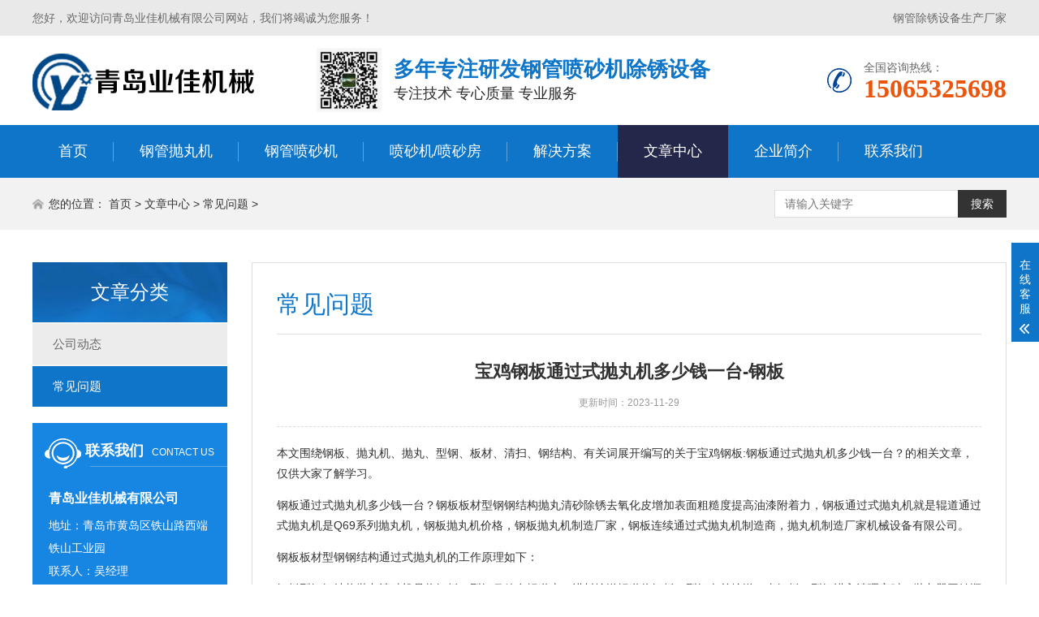

--- FILE ---
content_type: text/html
request_url: http://www.qdyejia.cn/cjwt/1279.html
body_size: 3729
content:
<!DOCTYPE html>
<html lang="zh-CN">
<head>
<meta charset="UTF-8">
<meta http-equiv="X-UA-Compatible" content="IE=edge,chrome=1"/>
<meta name="viewport" content="width=device-width, initial-scale=1.0, maximum-scale=1.0, user-scalable=0">
<title>宝鸡钢板通过式抛丸机多少钱一台-钢板-青岛业佳机械有限公司</title>
<meta content="本文围绕钢板、抛丸机、抛丸、型钢、板材、清扫、钢结构、有关词展开编写的关于宝鸡钢板:钢板通过式抛丸机多少钱一台？的相关文章，仅供大家了解学习。钢板通过式抛丸机多少钱一台？钢板板材型钢钢结构抛丸清砂除锈去氧化皮增加表面粗糙度提高油漆附着力，钢板通过式抛丸机就是辊道通过式抛丸机是Q69系列抛丸机，钢板抛丸机价格，" name="description" />
<meta content="宝鸡钢板通过式抛丸机多少钱一台-钢板" name="keywords" />
<link rel="stylesheet" href="/static/qdyejiacn/css/animate.min.css">
<link rel="stylesheet" href="/static/qdyejiacn/css/swiper.min.css">
<link rel="stylesheet" href="/static/qdyejiacn/css/style.css">

<script src="/static/qdyejiacn/js/jquery-3.5.1.min.js"></script>
<script src="/static/qdyejiacn/js/wow.min.js"></script>
<script src="/static/qdyejiacn/js/swiper.min.js"></script>
<script src="/static/qdyejiacn/js/style.js"></script>
</head>
<body>
<div class="zhiding">
<div class="topbar">
  <div class="container clearfix"> 
  <span style="float: right;">
  钢管除锈设备生产厂家  </span>
  <span>您好，欢迎访问青岛业佳机械有限公司网站，我们将竭诚为您服务！</span> 
  </div>
</div>
<div class="header">
  <div class="container clearfix"> <a href="javascript:;" class="menu-btn"><span></span></a>
    <div class="logo img-center"><a href="http://www.qdyejia.cn/"><img src="http://www.qdyejia.cn/uploadfile/202212/955d23e7ec961cc.png" alt="青岛业佳机械有限公司"></a></div>
    <div class="textimg"> <img src="/uploadfile/202212/06faf73c76a7eee.jpg" /> </div>
    <div class="text"> <span>多年专注研发钢管喷砂机除锈设备</span>专注技术 专心质量 专业服务  </div>
    <div class="tel">全国咨询热线：<strong>15065325698</strong></div>
  </div>
  <div class="nav">
    <div class="container">
      <ul>
        <li class=""><a href="/" title="青岛业佳机械有限公司">首页</a></li>
        		<li class="dropdown "> <i class="arr"></i> <a href="/ggpwj/" title="钢管抛丸机">钢管抛丸机</a>
                </li>
				<li class="dropdown "> <i class="arr"></i> <a href="/ggpsj/" title="钢管喷砂机">钢管喷砂机</a>
                </li>
				<li class="dropdown "> <i class="arr"></i> <a href="/penshaji/" title="喷砂机/喷砂房">喷砂机/喷砂房</a>
                </li>
				<li class="dropdown "> <i class="arr"></i> <a href="/jjfa/" title="解决方案">解决方案</a>
                </li>
				<li class="dropdown active"> <i class="arr"></i> <a href="/wzzz/" title="文章中心">文章中心</a>
                  <div class="dropdown-box">
            
            <p><a href="/gsdt/" title="公司动态">公司动态</a></p>
             
            <p><a href="/cjwt/" title="常见问题">常见问题</a></p>
             
          </div>
                  </li>
				<li class="dropdown "> <i class="arr"></i> <a href="/company/" title="企业简介">企业简介</a>
                  <div class="dropdown-box">
            
            <p><a href="/shouhou/" title="售后服务">售后服务</a></p>
             
          </div>
                  </li>
				<li class="dropdown "> <i class="arr"></i> <a href="/contact/" title="联系我们">联系我们</a>
                </li>
				
      </ul>
    </div>
  </div>
</div>
</div>
<div class="topdd"></div><div class="curmbs">
  <div class="container">
    <div class="sc hform">
      <form action="/index.php" method="get">
      <input type="hidden" name="s" value="news">
<input type="hidden" name="c" value="search">
        <input type="text" name="keyword" placeholder="请输入关键字">
        <button type="submit">搜索</button>
      </form>    </div>
    <span>您的位置：</span> <a href="http://www.qdyejia.cn/">首页</a> > <a href="/wzzz/">文章中心</a> > <a href="/cjwt/">常见问题</a> >  </div>
</div>
<div class="section-sub">
    <div class="container">
        <div class="ct2 clearfix">
         <div class="ct2-sd">
        <div class="panel-sd">
          <div class="tit">文章分类</div>
          <ul class="lanmu">
            
            
			<li ><a href="/gsdt/" title="公司动态">公司动态</a></li>
			 
			<li class='active'><a href="/cjwt/" title="常见问题">常见问题</a></li>
						
          </ul>
        </div>
         <div class="contact-sd">
          <h4>联系我们<small>contact us</small></h4>
          <p> <strong>青岛业佳机械有限公司</strong><br>
      地址：青岛市黄岛区铁山路西端铁山工业园<br>
      联系人：吴经理<br>
      手机：15065325698 <br>
	  邮箱：15065325698@163.com<br>
	</p>
        </div>      </div>
            <div class="ct2-mn">
                <div class="box">
                    <div class="box-title">常见问题</div>
                    <div class="content-title">
                        <h1>宝鸡钢板通过式抛丸机多少钱一台-钢板</h1>
                        <p>
                            <span>更新时间：2023-11-29</span>
                     
                           
                        </p>
                    </div>
                    <div class="content-body">
                    <p>本文围绕钢板、抛丸机、抛丸、型钢、板材、清扫、钢结构、有关词展开编写的关于宝鸡钢板:钢板通过式抛丸机多少钱一台？的相关文章，仅供大家了解学习。</p>
<p>钢板通过式抛丸机多少钱一台？钢板板材型钢钢结构抛丸清砂除锈去氧化皮增加表面粗糙度提高油漆附着力，钢板通过式抛丸机就是辊道通过式抛丸机是Q69系列抛丸机，钢板抛丸机价格，钢板抛丸机制造厂家，钢板连续通过式抛丸机制造商，抛丸机制造厂家机械设备有限公司。</p><p>钢板板材型钢钢结构通过式抛丸机的工作原理如下：</p><p>钢板型钢钢结构抛丸清砂机是将钢板、型钢吊放在辊道上，进料输送辊道将钢板、型钢向前输送，当钢板、型钢进入清理室时，抛丸器开始顺序工作。</p><p>经过抛丸处理后，钢材表面的氧化皮、污物及其它附着物被清理干净，处理过的表面可达Sa2.5-3.0级。抛丸机的工作方式是连续循环进行，抛丸时间达到要求后，抛丸器自动停止工作。</p><p>机械的钢板抛丸机为什么密封性能好？除尘效果好？当然是抛丸清理室内部产生负压，粉尘无外溢：</p><p>前后密封室工件进出口上各悬挂多层橡胶帘，进出口底部装有双层尼龙毛刷排，悬挂式结构，便于拆换与维修，该装置密封严密；因除尘器风机抽风，室体内形成负压，无粉尘外逸。</p><p>1、刮板清扫；</p><p>2、滚刷清扫；</p><p>3、高压风机吹扫。 </p><p>正常使用时这三道工序足够满足钢板板材表面钢丸钢砂的清扫要求的，钢板板材在出抛丸室表面没有钢丸钢砂清扫干净。</p><p>钢板抛丸机报价，板材抛丸机报价，型材抛丸机报价，型钢抛丸机报价，钢结构抛丸机报价咨询找机械设备有限公司，网址：，联系电话：</p> 武汉哪里有清理空压机储气罐抛丸机？  靖江吊钩式抛丸机厂家调试完毕
<p>本文分享了宝鸡钢板相关于钢板通过式抛丸机多少钱一台？的文章资料，仅供大家参考，不要照搬照套。</p>
<p>青岛业佳机械有限公司开发了钢管抛丸机清理系列产品，主要生产钢管抛丸机,钢管内外壁喷丸机,钢管内外壁喷砂机，钢管内外壁抛丸机，是制作钢管内外表面清理设备的厂家。<br>
钢管内壁喷砂机主要有两款，一种是大管径的钢管内壁喷砂机，另外的一种钢管内壁喷砂机则是针对直径在600以下的小型钢管。两款钢管内壁喷砂机，针对不同大小的钢管进行喷砂，能够满足不同用户对钢管内壁喷砂机的需求。<br>
钢管抛丸机主要对钢管、无缝管、镀锌管、石油管道、化工管道、防腐管道、天然气管道、风塔、塔筒、风电塔筒等钢管进行抛丸清理强化，钢管抛丸机适用于成批钢管在焊接或涂装前对其外表面连续进行抛丸处理，彻底进行除锈，除氧化皮和其他污垢物，是管道清理方面的设备。</p>                    </div>
                    <ul class="content-exp">
                        <li><strong>上一篇：</strong><a href="/cjwt/1278.html">定西河北吊钩式抛丸机的构造和设计原理-抛丸</a></li>
                        <li><strong>下一篇：</strong><a href="/cjwt/1280.html">大型钢管内壁抛丸机</a></li>
                    </ul>
                </div>
            </div>
        </div>
    </div>
</div>


<div class="footer">
  <div class="container clearfix">
    <div class="footer-logo img-center"><img src="/static/qdyejiacn/images/logo_f.png" /></div>
    <div class="footer-nav">
      <div class="tit">产品分类</div>
      <ul>
                <li><a href="/ggpwj/" title="钢管抛丸机">钢管抛丸机</a></li>
                <li><a href="/ggpsj/" title="钢管喷砂机">钢管喷砂机</a></li>
                <li><a href="/penshaji/" title="喷砂机/喷砂房">喷砂机/喷砂房</a></li>
                
        
      </ul>
    </div>
    <div class="footer-contact">
      <div class="tit">联系我们</div>
      <p>地址：青岛市黄岛区铁山路西端铁山工业园</p>
      <p>联系人：吴经理</p>
      <p>邮箱：15065325698@163.com</p>
      <p>手机：15065325698</p>
    </div>
  </div>
  <div class="footer-copy">
    <div class="container">版权所有：青岛业佳机械有限公司</div>
  </div>
</div>
<div class="footer-fix">
  <ul class="clearfix">
    <li><a href="http://www.qdyejia.cn/"><i class="i1"></i>网站首页</a></li>
    <li><a href="/ggpwj/"><i class="i2"></i>钢管抛丸机</a></li>
    <li><a href="/contact/"><i class="i4"></i>联系我们</a></a></li>
    <li><a href="tel:15065325698"><i class="i3"></i>电话咨询</a></li>
  </ul>
</div>
<div class="kf">
  <div class="kt-top">在线客服 <span class="close"> <b></b> <b></b> </span> </div>
  <div class="con">
    
    <h5>联系方式</h5>
    <div class="contact">
      <p>邮箱</p>
      <p>15065325698@163.com</p>

      <p>手机号码</p>
      <p>15065325698</p>
    </div>
    <h5 class="qr-icon">二维码</h5>
    <div class="qr"><img src="/uploadfile/thumb/e0/0e/e00da03b685a0dd18fb6a08af0923de0/160x160_auto.jpg" /></div>
  </div>
  <div class="kf-side"> <b>在</b><b>线</b><b>客</b><b>服</b> <span class="arrow"></span> </div>
  <div class="backTop"></div>
</div></body>
</html>

--- FILE ---
content_type: text/css
request_url: http://www.qdyejia.cn/static/qdyejiacn/css/style.css
body_size: 8126
content:

html{-ms-text-size-adjust:100%;-webkit-text-size-adjust:100%;line-height:1.15;-webkit-tap-highlight-color: rgba(0,0,0,0);}
body{margin:0;font-family: "Open Sans",sans-serif;line-height: 1.42857143;font-size: 14px;min-width: 1230px;background: #fff;color: #333;}
h1{font-size:2em;margin:.67em 0;}
figure{margin:1em 40px;}
hr{box-sizing:content-box;height:0;overflow:visible;}
a{-webkit-text-decoration-skip:objects;background-color:transparent;}
abbr[title]{border-bottom:none;-webkit-text-decoration:underline dotted;text-decoration:underline dotted;}
b,strong{font-weight:bolder;}
dfn{font-style:italic;}
mark{background-color:#ff0;color:#000;}
small{font-size:80%;}
sub,sup{font-size:75%;line-height:0;position:relative;vertical-align:baseline;}
sub{bottom:-.25em;}
sup{top:-.5em;}
audio:not([controls]){display:none;height:0;}
img{border-style:none;}
svg:not(:root){overflow:hidden;}
button,input,optgroup,select,textarea{line-height:1.42857143;margin:0;outline: none;}
body, button, input, select, textarea {text-rendering: optimizeLegibility;-webkit-font-smoothing: antialiased;-moz-osx-font-smoothing: grayscale;-moz-font-feature-settings: "liga","kern";}
button,input{overflow:visible;}
button,select{text-transform:none;}
button,html [type=button],/* 1 */
[type=reset],[type=submit]{-webkit-appearance:button;}
button::-moz-focus-inner,[type=button]::-moz-focus-inner,[type=reset]::-moz-focus-inner,[type=submit]::-moz-focus-inner{border-style:none;padding:0;}
button:-moz-focusring,[type=button]:-moz-focusring,[type=reset]:-moz-focusring,[type=submit]:-moz-focusring{outline:1px dotted ButtonText;}
fieldset{padding:.35em .75em .625em;}
legend{box-sizing:border-box;color:inherit;display:table;max-width:100%;padding:0;white-space:normal;}
progress{display:inline-block;vertical-align:baseline;}
textarea{overflow:auto;}
[type=checkbox],[type=radio]{box-sizing:border-box;padding:0;}
[type=number]::-webkit-inner-spin-button,[type=number]::-webkit-outer-spin-button{height:auto;}
[type=search]{-webkit-appearance:textfield;outline-offset:-2px;}
[type=search]::-webkit-search-cancel-button,[type=search]::-webkit-search-decoration{-webkit-appearance:none;}
::-webkit-file-upload-button{-webkit-appearance:button;font:inherit;}
summary{display:list-item;}
article,aside,footer,header,nav,section,figcaption,figure,main,details,/* 1 */
menu{display:block;}
pre,code,kbd,samp{font-family:monospace, monospace;font-size:1em;}
audio,video,canvas{display:inline-block;}
template,[hidden]{display:none;}
.clearfix{zoom:1;}
.clearfix:before,.clearfix:after{display:table;line-height:0;content:"";}
.clearfix:after{clear:both;}
a {color: #333;text-decoration: none;}
a:hover {color: #0e75c8;}
ul {margin: 0;list-style: none;padding: 0;}

#message {
	position: fixed;
	width: 100%;
	height: 100%;
	left: 0;
	top: 0;
	z-index: 1000;
	transform: scale(0);
	transition: .3s;
}
.messagebg {
	position: absolute;
	top: 0;
	left: 0;
	width: 100%;
	height: 100%;
	background: rgba(0,0,0,.6);
	z-index: 1001;
}
#message .m-content {
	margin-top: 8%;
}
#message .m-content .m-message{
	background: #fff;
	width: 580px;
    background: #fff;
    padding: 50px;	
    margin: 0 auto;
    position: relative;
    z-index: 1002;
    box-shadow: 1px 1px 50px rgba(0,0,0,.3);
}



.m-message{

    width: 100%;

    margin: 48px auto 0;

}

.m-message label{

    margin-bottom: 15px;

    display: block;

    font-size: 14px;

}

.m-message label em{

    display: block;

    float: right;

    color: red;

    height: 32px;

    line-height: 32px;

}

.m-message label span{

    width: 70px;

    height: 34px;

    line-height: 34px;

    color: #2F2F2F;

    float: left;

    font-weight: bold;

    text-align: right;

    margin-right: 30px;

    display: inline-block;

}



.m-message label input.inp,.m-message label textarea,.m-message label.code input{

    width: 73%;

    overflow: hidden;

    height: 32px;

    line-height: 32px;

    border: #cccccc 1px solid;

    border-radius: 3px;

    padding:0 14px;

    box-sizing: border-box;

    color: #555;

    -webkit-box-shadow: inset 0 1px 1px rgba(0, 0, 0, .075);

          box-shadow: inset 0 1px 1px rgba(0, 0, 0, .075);

  -webkit-transition: border-color ease-in-out .15s, -webkit-box-shadow ease-in-out .15s;

       -o-transition: border-color ease-in-out .15s, box-shadow ease-in-out .15s;

          transition: border-color ease-in-out .15s, box-shadow ease-in-out .15s;

}

.m-message label input:focus,.m-message label textarea:focus{

    border-color: #66afe9;

  outline: 0;

  -webkit-box-shadow: inset 0 1px 1px rgba(0,0,0,.075), 0 0 8px rgba(247, 150, 0, .6);

          box-shadow: inset 0 1px 1px rgba(0,0,0,.075), 0 0 8px rgba(247, 150, 0, .6);

}

.m-message label textarea{

    height: 72px;

    line-height: 24px;

    padding:10px 14px;

}

.m-message label.code{

    line-height: 34px;

}

.m-message label.code input{

    width: 30%;

    float: left;

    margin-right: 30px;

}
.m-message label.code #vdcode{text-transform : uppercase;}
.m-message label.code .pic {

    display: inline-block;

    vertical-align: top;

    width: 80px;

    height: 32px;

}

.m-message label.code img{

    display: block;

    width: 100%;

    height: 100%;

}

.btn {
    display: block;
    width: 90px;
    height: 32px;
    line-height: 32px;
    padding-left: 15px;
    background-color: #0e75c8;
    color: #fff;
    margin-top:10px;
}
.btn:hover{
	background-color: #444;
	color: white;
}

.btn span {
    display: block;
    padding-left: 15px;
    background-repeat: no-repeat;
    background-position: left center;
    background-image: url(../images/btn-r.png);
}


.btn-1 input{

    width: 52px;

    height: 32px;

    line-height: 32px;

    background: #e8e8e8;

    border: none;

    color: #333;

    margin-right: 22px;

    cursor: pointer;

    transition: 0.3s;

}

.btn-1{

    padding-left: 100px;

}

.btn-1 input.focus{

    background: #0e75c8;

    color: #fff;

}

.btn-1 input.focus:hover{

    background: #444;

}

.btn-1 input:hover{

    background: #ccc;

}

.img-center {text-align: center;font-size: 0;}
.img-center img {display: inline-block;width: auto;height: auto;max-width: 100%;max-height: 100%;vertical-align: middle;transition: all 0.5s;}

.img-cover {overflow: hidden;position: relative;}
.img-cover span {display: block;width: 100%;background: no-repeat center / cover;transition: all 0.5s;height: 100%;position: absolute;left: 0;top: 0;}

.container {padding: 0 15px;width: 1200px;margin: 0 auto;}

.kf{width:208px;position:fixed;/* right: 20px; */right:-208px;top:50%;transform:translateY(-50%);z-index:10;}
.kt-top{height:40px;line-height:40px;background:url(../images/kefu.png) 12px center no-repeat #0e75c8;-ms-background-size:auto 20px;background-size:auto 20px;padding-left:46px;font-size:14px;color:#fff;}
.kt-top span:hover{transform:rotate(90deg);}
.kt-top span{width:18px;height:16px;float:right;position:relative;margin:10px 10px 0 0;cursor:pointer;transition:.5s;-webkit-transition:.5s;-moz-transition:.5s;-ms-transition:.5s;-o-transition:.5s;}
.kt-top span b{width:100%;height:2px;background:#fff;display:block;position:absolute;top:50%;left:0;}
.kt-top span b:first-child{transform:rotate(45deg);-webkit-transform:rotate(45deg);-moz-transform:rotate(45deg);-ms-transform:rotate(45deg);-o-transform:rotate(45deg);}
.kt-top span b:last-child{transform:rotate(-45deg);-webkit-transform:rotate(-45deg);-moz-transform:rotate(-45deg);-ms-transform:rotate(-45deg);-o-transform:rotate(-45deg);}
.kf .con{overflow:hidden;background:#fff;}
.kf .qq li{height:36px;line-height:36px;border-bottom:#f5f5f5 solid 1px;padding-left:16px;}
.kf .qq li a{height:36px!important;color:#666;overflow:hidden;white-space:nowrap;text-overflow:ellipsis;text-decoration:initial;display:block;}
.kf .qq li a img{padding-right:6px;}
.kf .con h5{height:26px;line-height:26px;margin-top:12px;background:url(../images/lianxi.png) 16px center no-repeat;padding-left:45px;color:#666;font-size:14px;margin-bottom: 0;}
.kf .contact{margin-top:1px;height: auto;}
.kf .contact p{height:26px;line-height:26px;color:#666;font-size:14px;padding-left:22px;margin: 0;}
.kf .contact p:nth-child(2n){padding-left:32px;}
.kf .con h5.qr-icon{background:url(../images/erweima.png) 16px center no-repeat;}
.kf .con .qr{margin-top:10px;padding-left:40px;}
.kf .con .qr img{width:110px;height:110px;}
.kf .backTop{width:100%;height:40px;margin-top:10px;background:url(../images/huidaodingbu.png) center center no-repeat #0e75c8;background-size:18px auto;cursor:pointer;}
.kf-side{padding:18px 10px 10px;background:#0e75c8;position:absolute;top:50%;transform:translateY(-50%);-webkit-transform:translateY(-50%);-moz-transform:translateY(-50%);-ms-transform:translateY(-50%);-o-transform:translateY(-50%);left:-34px;cursor:pointer;}
.kf-side b{display:block;color:#fff;line-height:18px;font-size:14px;font-weight:400;}
.kf-side span.arrow{width:12px;height:12px;background:url(../images/jt-1.png) no-repeat;-ms-background-size:auto 12px;background-size:auto 12px;display:block;margin-top:10px;}
.kf-side span.on{background:url(../images/jt-2.png) no-repeat;-ms-background-size:auto 12px;background-size:auto 12px;}

.footer-fix {box-shadow: 0 0 10px rgba(0,0,0,0.2);position: fixed;bottom: 0;left: 0;width: 100%;background-color: #fff;z-index: 10;display: none;}
.footer-fix li {float: left;width: 25%;}
.footer-fix li a {display: block;text-align: center;padding: 7px 0;font-size: 12px;line-height: 1;}
.footer-fix li i {display: block;height: 20px;background: no-repeat center;background-size: contain;margin-bottom: 4px;}
.footer-fix li i.i1 {background-image: url(../images/f_01.png);}
.footer-fix li i.i2 {background-image: url(../images/f_02.png);}
.footer-fix li i.i3 {background-image: url(../images/f_03.png);}
.footer-fix li i.i4 {background-image: url(../images/f_04.png);}

.swiper-button-prev,.swiper-button-next {outline: none;}
.swiper-pagination-bullet-active {background-color: #0e75c8;}

/*3.9*/
.zhiding{ position:fixed; z-index:999999; width:100%;}
.topdd{ height:219px;}

.topbar {padding: 12px 0;background-color: #e9e9e9;color: #6a6a6a;}
.topbar em {font-style: normal;color: #999;padding: 0 15px;}
.topbar a {color: #6a6a6a;}
.topbar a:hover {color: #333;}

.header {background-color: #fff;}
.header .logo {float: left;font-size: 0;height: 80px;line-height: 80px;text-align: left;padding: 15px 0;}
.header .tel {float: right;background: url(../images/tel1.png) no-repeat 0 center;padding-left: 45px;margin: 29px 0;color: #666;}
.header .tel strong {display: block;font-size: 32px;font-family: Impact;line-height: 1;color: #eb560d;}
.header .text {float:left;text-align:left; padding:26px 0 0 15px; font-size:18px; color:#2b2b2b; line-height:30px;}
.header .textimg{float:left;height:80px;padding:15px 0;padding-left:75px;}
.header .textimg img{height:80px;}
.header .text span {color:#0e75c8; font-weight:normal; display:block; font-size:26px; font-weight:bold;}
.header .nav {font-size: 0;background-color: #0e75c8;color: #fff;}
.header .nav li {display: inline-block;vertical-align: middle;background: url(../images/nav_line_1.png) no-repeat right center;}
.header .nav li:last-child{background:none;}
.header .nav li a {display: block;font-size: 18px;line-height: 65px;padding: 0 32px;color: #fff;}
.header .nav li .arr {float: right;height: 40px;width: 40px;position: relative;display: none;}
.header .nav li .arr:after {content: '';border-top: 2px solid #ccc;border-left: 2px solid #ccc;box-sizing: content-box;display: block;width: 8px;height: 8px;margin: auto;position: absolute;top: 0;bottom: 0;transform: rotate(135deg);right: 15px;}
.header .nav li.active a,.header .nav li.open a,.header .nav li a:hover {color: #fff;background-color: #23274a;}
.header .nav li.dropdown {position: relative;}
/*.header .nav li.dropdown:before {content: "";position: absolute;border: 4px solid transparent;border-bottom: 0;border-top-color: currentColor;top: 50%;margin-top: -2px;right: 15px;}*/
.header .nav .dropdown-box {position: absolute;left: 0;min-width: 100%;top: 100%;display: none;z-index: 10;text-align: center;}
.header .nav .dropdown-box p {margin: 0;}
.header .nav .dropdown-box a {white-space: nowrap;overflow: hidden;text-overflow: ellipsis;padding: 0 10px;font-size: 14px;background-color: #23274a !important;line-height: 40px;color: #fff !important;border-top: 1px solid #2f3358;}
.header .nav .dropdown-box a:hover {color: #fff !important;background-color: #0e75c8 !important;}
.header .nav li.open .dropdown-box {display: block;}
.menu-btn {display: none;padding: 6px 0;float: right;margin-left: 15px;}
.menu-btn:before,.menu-btn:after,.menu-btn span {display: block;height: 2px;background-color: #0e75c8;content: '';}
.menu-btn:before {width: 24px;}
.menu-btn:after {width: 18px;margin-left: 6px;}
.menu-btn span {width: 12px;margin: 6px 0 6px 12px;}

.banner {height: 600px;position: relative;}
.banner .swiper-slide {background: no-repeat center / cover;}
.banner .swiper-pagination-bullet {background-color: #333;}
.banner .swiper-pagination-bullet-active {background-color: #bc0f10;}

.in-seach {background: url(../images/searchbg_1.jpg) repeat-y center top;padding: 30px 0;color: #fff;}
.in-seach .tel {float: left;width: 232px;font-size: 20px;}
.in-seach .tel strong {display: block;font-size: 34px;line-height: 1;margin-top: 10px;}
.in-seach .hform {float: left;width: 460px;border-right: 1px solid #4294d5;padding: 0 55px;}
.in-seach .hform form {display: block;overflow: hidden;}
.in-seach .hform input {float: left;border: 1px solid transparent;padding: 6px 12px;font-size: 14px;width: 370px;}
.in-seach .hform button {float: right;border: none;height: 34px;width: 64px;background-color: #333;color: #fff;font-size: 14px;padding: 0;}
.in-seach .hform p {margin: 10px 0 0;font-size: 15px;}
.in-seach .hform p a {color: #fff;margin-right: 10px;}
.in-seach .text {text-align: center;font-size: 24px;line-height: 1;}
.in-seach .text strong {display: block;font-size: 30px;margin-bottom: 10px;}

.section {padding: 60px 0;}
.section-title {margin-bottom: 40px;text-align: center;font-size: 0;}
.section-title strong {display: inline-block;vertical-align: middle;font-size: 34px;position: relative;padding: 0 40px;color: #0e75c8;}
.section-title strong:after,.section-title strong:before {content: '';height: 1px;width: 160px;top: 50%;position: absolute;background-color: #999;}
.section-title strong:after {left: 100%;}
.section-title strong:before {right: 100%;}
.section-title p {margin: 10px 0 0;font-size: 14px;color: #666;}

.bg1 {background: url(../images/ccbg_1.jpg) no-repeat center / cover;}

.in-prod-menu {background-color: #0e75c8;padding: 10px 20px 20px 10px;margin-bottom: 30px;}
.in-prod-menu li {float: left;width: 20%;}
.in-prod-menu li a {display: block;margin: 10px 0 0 10px;line-height: 44px;overflow: hidden;white-space: nowrap;text-overflow: ellipsis;text-align: center;font-size: 17px;background-color: #ededee;transition: all 0.5s;}
.in-prod-menu li a:hover {background-color: #033253;color: #fff;}

.in-prod-con .swiper-slide a {display: block;padding: 10px;background-color: #fff;transition: all 0.5s;}
.in-prod-con .swiper-slide .img-cover {padding-top: 80%;}
.in-prod-con .swiper-slide p {font-size: 16px;margin: 10px 0 0;text-align: center;overflow: hidden;white-space: nowrap;text-overflow: ellipsis;}
.in-prod-con .swiper-slide a:hover {color: #fff;background-color: #0e75c8;}
.in-prod-con .swiper-slide a:hover .img-cover span {transform: scale(1.1);}
.in-prod-con .swiper-pagination {position: static;font-size: 0;margin-top: 30px;}

.bg2 {background: url(../images/yy_1.jpg) no-repeat center / cover;}

.in-ys {margin: 0;}
.in-ys dt {float: right;border: 5px solid #091a29;width: 590px;}
.in-ys dd {margin: 0 640px 0 0;}
.in-ys dd h4 {text-align: left;margin: 0;}
.in-ys dd p {background: url(../images/yy_shu2_1.png) no-repeat 0 10px;padding-left: 30px;margin: 30px 0 0;line-height: 36px;font-size: 18px;color: #fff;text-align: justify;}
.in-ys dd h5 {margin: 50px 0 0;color: #fff;font-size: 48px;}
.in-ys dd h5 small {display: block;text-transform: uppercase;font-size: 18px;}

.bg3 {background: url(../images/yy2_1.jpg) no-repeat center / cover;}

.in-dz {margin: 0;padding-bottom: 30px;}
.in-dz dt {float: left;width: 500px;}
.in-dz dd {margin-left: 580px;position: relative;}
.in-dz dd h4 {margin: 0;font-size: 43px;color: #0c58a6;}
.in-dz dd h4 span {color: #d53331;}
.in-dz dd h4 small {display: block;font-size: 18px;color: #c3c3c3;text-transform: uppercase;}
.in-dz dd p {background: url(../images/yy_shu_1.png) no-repeat 0 10px;padding-left: 30px;margin: 30px 0 0;line-height: 36px;font-size: 18px;text-align: justify;}
.in-dz dd .tips {overflow: hidden;margin-top: 50px;}
.in-dz dd .tips span {float: left;width: 50%;text-align: center;color: #fff;font-size: 24px;line-height: 56px;background-color: #0c58a6;}
.in-dz dd .tips span:last-child {background-color: #333;}
.in-dz dd .pp {position: absolute;bottom: -50px;left: -220px;}

.bg4 {background: url(../images/advbg_1.jpg) no-repeat center / cover;}

.in-adv li {float: left;width: 25%;}
.in-adv li p {text-align: center;color: #fff;margin: 15px 0 0;font-size: 20px;}

.in-about {margin: 0;}
.in-about dt {float: right;width: 680px;}
.in-about dd {margin: 0 700px 0 0;}
.in-about dd h4 {margin: 0;font-size: 36px;border-bottom: 1px solid #CCC;padding-bottom: 15px;}
.in-about dd p {font-size: 16px;line-height: 1.8;text-align: justify;margin: 20px 0 0;}
.in-about dd .more {display: block;border: 2px solid #555;width: 130px;margin: 30px 0 0;padding: 0 10px;transition: all 0.5s;line-height: 40px;text-transform: uppercase;}
.in-about dd .more span {display: block;font-size: 16px;color: #ff0000;background: url(../images/jian_more_1.png) no-repeat right center;}
.in-about dd .more:hover {width: 150px;}

.in-fahuo .swiper-slide a {display: block;position: relative;}
.in-fahuo .swiper-slide .img-cover {padding-top: 80%;}
.in-fahuo .swiper-slide p {margin: 0;text-align: center;position: absolute;left: 0;bottom: 0;z-index: 1;width: 100%;color: #fff;line-height: 50px;font-size: 16px;overflow: hidden;white-space: nowrap;text-overflow: ellipsis;background-color: rgba(0,0,0,0.6);}
.in-fahuo .swiper-slide a:hover .img-cover span {transform: scale(1.1);}
.in-fahuo .swiper-pagination {position: static;font-size: 0;margin-top: 30px;}

.bg5 {background: url(../images/adv2_1.jpg) no-repeat center;color: #fff;}

.in-adv2 {width: 50%;margin: -15px 0;}
.in-adv2 h4 {display: inline-block;margin: 0;border-bottom: 1px solid #3483c4;font-size: 34px;padding-bottom: 15px;}
.in-adv2 p {margin: 20px 0 0;font-size: 16px;background: url(../images/gou_1.png) no-repeat 0 1px;padding-left: 40px;}

.in-news-left {float: left;width: 48%;}
.in-news-left ul {overflow: hidden;margin: -15px 0 0 -15px;}
.in-news-left li {float: left;width: 50%;}
.in-news-left li a {display: block;margin: 15px 0 0 15px;background-color: #f8f8f8;transition: all 0.5s;}
.in-news-left li .img-cover {padding-top: 73%;}
.in-news-left li .text {padding: 27px 15px;}
.in-news-left li .text h4 {margin: 0;font-weight: normal;font-size: 16px;overflow: hidden;white-space: nowrap;text-overflow: ellipsis;}
.in-news-left li .text p {margin: 10px 0 0;opacity: 0.6;}
.in-news-left li a:hover {background-color: #0e75c8;color: #fff;}
.in-news-left li a:hover .img-cover span {transform: scale(1.1);}
.in-news-right {float: right;width: 48%;}
.in-news-right ul {margin-top: -10px;}
.in-news-right li {margin-top: 10px;}
.in-news-right li a {display: block;background-color: #f8f8f8;transition: all 0.5s;overflow: hidden;}
.in-news-right li .date {float: left;background-color: #0e75c8;color: #fff;padding: 25px 15px;text-align: right;font-size: 15px;width: 95px;}
.in-news-right li .date span {display: block;font-size: 18px;text-transform: uppercase;}
.in-news-right li .text {margin-left: 125px;padding: 15px;}
.in-news-right li .text h4 {font-weight: normal;font-size: 16px;margin: 0;overflow: hidden;white-space: nowrap;text-overflow: ellipsis;}
.in-news-right li .text p {margin: 5px 0 0;opacity: 0.6;height: 40px;overflow: hidden;}
.in-news-right li a:hover {color: #fff;background-color: #0e75c8;}

.bg6 {background: url(../images/renbg_1.jpg) no-repeat center / cover;color: #fff;}

.in-renzheng {}
.in-renzheng li {float: left;width: 16.666666%;}
.in-renzheng li .wrap {text-align: center;border-right: 1px solid #fff;}
.in-renzheng li:last-child .wrap {border-right: 0;}
.in-renzheng li p {margin: 15px 0 0;font-size: 16px;}

.footer {background: url(../images/footerbg_1.jpg) repeat center;padding: 50px 0 0;color: #bebebe;}
.footer a {color: #bebebe;}
.footer a:hover {color: #fff;}
.footer-logo {float: left;width: 338px;}
.footer-nav {float: left;padding-left: 30px;width: 350px;padding-right: 30px;border-left: 1px solid #4a4a4a;border-right: 1px solid #4a4a4a;}
.footer-nav .tit {font-size: 18px;margin-bottom: 15px;}
.footer-nav ul {overflow: hidden;}
.footer-nav li {float: left;width: 50%;}
.footer-nav li a {display: block;line-height: 30px;overflow: hidden;white-space: nowrap;text-overflow: ellipsis;}
.footer-contact {float: left;margin-left: 30px;}
.footer-contact .tit {font-size: 18px;margin-bottom: 15px;}
.footer-contact p {margin: 0;line-height: 30px;}
.footer-copy {border-top: 1px solid #494949;padding: 20px 0;margin-top: 50px;text-align: center;}
.footer-copy p {margin: 0;}

.yunu-link {padding: 20px 0;}
.yunu-link h4 {border-bottom: 1px solid #ddd;margin: 0;font-size: 18px;color: #0e75c8;padding-bottom: 15px;}
.yunu-link h4 small {text-transform: uppercase;font-size: 16px;font-weight: normal;color: #999;}
.yunu-link ul {margin-left: -20px;}
.yunu-link li {float: left;margin-left: 20px;margin-top: 20px;}

.curmbs {background-color: #f2f2f2;line-height: 34px;padding: 15px 0;}
.curmbs em {font-style: normal;color: #999;}
.curmbs span {background: url(../images/nygy2.png) no-repeat 0 center / 14px 13px;padding-left: 20px;}
.curmbs .sc {float: right;position: relative;}
.curmbs .sc input {display: block;padding: 6px 72px 6px 12px;font-size: 14px;border: 1px solid #ddd;width: 200px;}
.curmbs .sc button {position: absolute;right: 0;top: 0;border: 1px solid transparent;background-color: #333;padding: 0;color: #fff;cursor: pointer;height: 34px;width: 60px;font-size: 14px;}

.section-sub {padding: 40px 0;}

.ct2-sd {float: left;width: 240px;}
.ct2-mn {float: right;width: 930px;}

.panel-sd {margin-bottom: 20px;background-color: #f6f6f6;}
.panel-sd:last-child {margin-bottom: 0;}
.panel-sd .tit {text-align: center;color: #fff;font-size: 24px;padding: 20px 0;background: url(../images/fen_t_1.jpg) no-repeat center / cover #0e75c8;}

.lanmu li {margin-top: 2px;}
.lanmu li>a {display: block;line-height: 50px;padding: 0 0 0 25px;background-color: #ececec;color: #666;font-size: 15px;}
.lanmu li .arr {float: right;height: 45px;width: 40px;position: relative;cursor: pointer;}
.lanmu li .arr:after {content: '';border-top: 2px solid #fff;border-left: 2px solid #fff;box-sizing: content-box;display: block;width: 8px;height: 8px;margin: auto;position: absolute;top: 0;bottom: 0;transform: rotate(135deg);right: 15px;}
.lanmu-box {display: none;}
.lanmu-box p {margin: 0;border-top: 1px solid #fff;padding-left: 15px;}
.lanmu-box p a {padding: 0 25px;display: block;line-height: 40px;}
.lanmu li>a:hover,.lanmu li.active>a {color: #fff;background-color: #0e75c8;}
.lanmu li.active .arr:after {border-color: #fff;}
.lanmu li.open .lanmu-box {display: block;}
.lanmu li.open .arr:after {transform: rotate(225deg);}

.contact-sd{ background:#1785e2;}
.contact-sd h4{ color:#fff; font-size:18px; background:url(../images/lianxi_t_1.png) no-repeat left center; height:74px; line-height:68px;margin:0 0 0 15px;padding-left: 50px;}
.contact-sd h4 small{ font-size:12px; font-weight:normal; padding:0 0 0 10px; text-transform:uppercase}
.contact-sd p{ line-height:28px; padding:0 20px 30px 20px; color:#fff; font-size:14px;margin: 0;}
.contact-sd p strong{ font-size:16px; line-height:38px; }

.pages {margin: 30px 0 0;text-align: center;font-size: 0;}
.pages a {display: inline-block;font-size: 14px;line-height: 35px;padding: 0 14px;margin: 5px;background-color: #f5f5f5;border-radius: 3px;transition: all 0.5s;}
.pages a:hover,.pages a.active {background-color: #0e75c8;color: #fff;}

.box {border: 1px solid #ddd;padding: 30px;}
.box-title {color: #0e75c8;border-bottom: 1px solid #ddd;margin-bottom: 30px;font-size: 30px;padding-bottom: 15px;}

.list-1 {margin: -10px 0 0 -10px;}
.list-1 li {float: left;width: 33.333333%;}
.list-1 li a {display: block;border: 1px solid #ddd;padding: 5px;margin: 10px 0 0 10px;}
.list-1 li .img-cover {padding-top: 75%;background-color: #000;}
.list-1 li .img-cover em {position: absolute;left: 0;top: 50%;width: 100%;text-align: center;color: #fff;font-style: normal;margin-top: -10px;opacity: 0;transition: all 0.5s;}
.list-1 li p {text-align: center;margin: 0;line-height: 44px;background-color: #f0f0f0;overflow: hidden;white-space: nowrap;text-overflow: ellipsis;}
.list-1 li a:hover .img-cover span {opacity: 0.6;transform: scale(1.1);}
.list-1 li a:hover .img-cover em {opacity: 1;}

.list-4 li a {display: block;overflow: hidden;padding: 0 0 20px;border-bottom: 1px solid #eee;margin-top: 20px;transition: all 0.5s;}
.list-4 li .img-cover {float: left;width: 180px;height: 135px;}
.list-4 li .text {margin-left: 200px;}
.list-4 li .text h4 {margin: 0;font-size: 16px;font-weight: normal;overflow: hidden;text-overflow: ellipsis;white-space: nowrap;}
.list-4 li .text p {color: #666;margin: 10px 0 0;line-height: 1.8;text-align: justify;}
.list-4 li .text span {display: block;margin-top: 10px;font-size: 12px;color: #999;}
.list-4 li a:hover {transform: translateY(-5px);}
.list-4 li a:hover .img-cover span {transform: scale(1.1);}

.content-title {margin-bottom: 20px;text-align: center;border-bottom: 1px dashed #ddd;padding-bottom: 20px;}
.content-title h1 {font-size: 22px;margin: 0;}
.content-title p {margin: 15px 0 0;font-size: 12px;color: #999;}
.content-title p span {padding: 0 10px;display: inline-block;}
.content-body {line-height: 1.8;}
.content-body img {max-width: 100% !important;height: auto !important;width: auto !important;}
.content-exp {padding: 10px 15px;font-size: 12px;margin-top: 20px;border: 1px solid #ddd;overflow: hidden;}
.content-exp li {line-height: 2;white-space: nowrap;overflow: hidden;text-overflow: ellipsis;float: left;width: 50%;}
.content-exp li:last-child {text-align: right;}

.yunu-showcase {margin: 0 0 40px;}
.yunu-showcase-info {margin-left: 430px;}
.yunu-showcase-info h1 {font-size: 24px;margin: 0 0 30px;font-weight: normal;}
.yunu-showcase-info p {margin: 5px 0 0;color: #666;line-height: 1.8;min-height: 250px;}
.yunu-showcase-info .tel {border-top: 2px solid #e6e6e6;margin-top: 15px;padding-top: 15px;background: url(../images/pc-xc-icon2.png) no-repeat 0 15px;height: 42px;padding-left: 60px;line-height: 21px;font-size: 18px;}
.yunu-showcase-info .tel a {float: right;line-height: 42px;padding: 0 15px;background-color: #0e75c8;color: #fff;}

.pc-slide{float:left;width:400px;}
.view .swiper-slide .img-center {width:100%;height:300px;line-height:300px;}
.view .swiper-container{width:100%;}
.preview{width:100%;margin-top:10px;position:relative;}
.preview .swiper-container{margin:0 30px;}
.preview .swiper-slide .img-center{height:80px;border:1px solid #ddd;cursor:pointer;position:relative;line-height: 80px;}
.preview .arrow-left{background:url(../images/feel3.png) no-repeat left top;position:absolute;left:0;top:50%;margin-top:-9px;width:9px;height:18px;z-index:10;}
.preview .arrow-right{background:url(../images/feel4.png) no-repeat left bottom;position:absolute;right:0;top:50%;margin-top:-9px;width:9px;height:18px;z-index:10;}
.preview .active-nav .img-center{border-color: #0e75c8;}
div.zoomDiv {z-index: 999;position: absolute;top: 0;left: 0;background: #ffffff;border: 1px solid #ddd;display: none;text-align: center;overflow: hidden;font-size: 0;}
div.zoomMask {position: absolute;background: url(../images/mask.png) repeat scroll 0 0 transparent;cursor: move;z-index: 1;}

.title-1 {background-color: #ebebeb;font-size: 0;margin-bottom: 20px;}
.title-1 span {display: inline-block;line-height: 50px;background-color: #0e75c8;font-size: 18px;color: #fff;padding: 0 30px;}

@media screen and (max-width: 1200px){
	body {min-width: 320px;padding-top: 50px;padding-bottom: 50px;}
    .container {width: auto;}

 #message .m-content .m-message{
    width:93%;
    padding:20px;
  }
  
    .kf {display: none;}
    .footer-fix {display: block;}
	
	.topdd{ display:none;}
	
    .topbar {display: none;}

    .header {padding: 10px 0;position: fixed;z-index: 10;width: 100%;top: 0;left: 0;box-shadow: 0 0 10px rgba(0,0,0,0.2);}
    .header .textimg,.header .text,.header .tel {display: none;}
    .header .logo {height: 30px;line-height: 30px;float: none;padding: 0;}
    .header .nav {margin: 10px 0 -10px;text-align: left;display: none;background-color: transparent;border-bottom: 0;}
    .header .nav ul {margin: 0 -15px;}
    .header .nav li {display: block;margin: 0;border-top: 1px solid #eee;background: none;}
    .header .nav li a {line-height: 40px;padding: 0 15px;color: #333;font-size: 14px;}
    .header .nav li .arr {display: block;}
    .header .nav li.active a, .header .nav li.open a, .header .nav li a:hover {background-color: transparent;color: #0e75c8}
    .header .nav li.open .arr:after {border-color: #0e75c8;transform: rotate(225deg);}
    .header .nav .dropdown-box {position: static;background-color: #f5f5f5;min-width: auto;text-align: left;}
    .header .nav .dropdown-box a {color: #333 !important;border-top: 1px dotted #ddd;padding: 0 15px;line-height: 40px;background-color: transparent !important;border-bottom: 0;}
    .header .nav .dropdown-box a:hover {background-color: transparent !important;color: #0e75c8 !important;}
    .menu-btn {display: block;}

    .banner {height: 180px;}
	
	    .in-seach {padding: 0;}
    .in-seach .container {padding: 0;}
    .in-seach .text {display: none;}
    .in-seach .tel {display: none;}
    .in-seach .hform {float: none;width: auto;padding: 0;border-right: 0;}
    .in-seach .hform p {display: none;}
    .in-seach .hform form {position: relative;}
    .in-seach .hform input {box-sizing: border-box;width: 100%;padding-right: 80px;}
    .in-seach .hform button {position: absolute;right: 0;top: 0;}

    .section {padding: 30px 0;}
    .section-title {margin-bottom: 20px;}
    .section-title strong {font-size: 22px;padding: 0 15px;}
    .section-title strong:after, .section-title strong:before {width: 50px;}
    .section-title p {font-size: 12px;margin-top: 5px;}

    .in-prod-menu {padding: 5px 10px 10px 5px;margin-bottom: 15px;}
    .in-prod-menu li {width: 33.333333%;}
    .in-prod-menu li a {margin: 5px 0 0 5px;font-size: 14px;line-height: 34px;}
    .in-prod-con .swiper-slide a {padding: 5px;}
    .in-prod-con .swiper-slide p {font-size: 14px;margin-top: 5px;}
    .in-prod-con .swiper-pagination {margin-top: 15px;}

    .in-ys dt {display: none;}
    .in-ys dd {margin: 0;}
    .in-ys dd p {font-size: 14px;margin-top: 15px;line-height: 1.8;padding: 0;background: none;}
    .in-ys dd h5 {margin-top: 20px;font-size: 24px;}
    .in-ys dd h5 small {font-size: 14px;}

    .in-dz {padding-bottom: 0;}
    .in-dz dt {display: none;}
    .in-dz dd {margin: 0;}
    .in-dz dd h4 {font-size: 22px;}
    .in-dz dd h4 small {font-size: 14px;}
    .in-dz dd p {margin: 15px 0 0;padding: 0;background: none;font-size: 14px;line-height: 1.8;}
    .in-dz dd .tips {display: none;}
    .in-dz dd .pp {display: none;}

    .in-adv li p {font-size: 12px;margin-top: 10px;}
    .in-adv li .img-center {height: 40px;line-height: 40px;}

    .in-about dt {float: none;width: auto;}
    .in-about dd {margin: 15px 0 0;}
    .in-about dd h4 {font-size: 20px;padding-bottom: 10px;}
    .in-about dd p {margin-top: 10px;font-size: 14px;}
    .in-about dd .more {margin-top: 20px;}

    .in-fahuo .swiper-slide p {font-size: 14px;line-height: 34px;}
    .in-fahuo .swiper-pagination {margin-top: 15px;}

    .bg5 {display: none;}

    .in-news-left,.in-news-right {float: none;width: auto;}
    .in-news-left ul {margin: -10px 0 0 -10px;}
    .in-news-left li a {margin: 10px 0 0 10px;}
    .in-news-left li .text {padding: 10px;}
    .in-news-left li .text h4 {font-size: 14px;}
    .in-news-left li .text p {font-size: 12px;margin: 0;}
    .in-news-right ul {margin-top: 0;}
    .in-news-right li .date {font-size: 12px;padding: 21px 10px;width: 80px;}
    .in-news-right li .text {margin-left: 100px;padding: 10px;}
    .in-news-right li .text h4 {font-size: 14px;}
    .in-news-right li .text p {font-size: 12px;line-height: 20px;}

    .in-renzheng {margin-top: -15px;}
    .in-renzheng li {width: 33.333333%;}
    .in-renzheng li .wrap {border-right: 0;margin-top: 15px;}
    .in-renzheng li .img-center {height: 40px;line-height: 40px;}
    .in-renzheng li p {font-size: 14px;margin-top: 5px;}

    .footer {padding-top: 30px;}
    .footer-logo {width: auto;float: none;height: 100px;line-height: 100px;}
    .footer-nav {display: none;}
    .footer-contact {text-align: center;float: none;margin: 20px 0 0;}
    .footer-copy {margin-top: 30px;font-size: 12px;padding: 15px 0;}

    .section-sub {padding: 30px 0;}

    .curmbs {display: none;}

    .ct2-sd {display: none;}
    .ct2-mn {float: none !important;width: auto;}

    .pages {margin-top: 20px;}
    .pages a {font-size: 12px;line-height: 30px;padding: 0 12px;}

    .box {border: 0;padding: 0;}
    .box-title {margin-bottom: 20px;font-size: 20px;padding-bottom: 10px;}

    .list-1 li {width: 50%;}
    .list-1 li p {line-height: 34px;}

    .list-4 li a {padding-bottom: 10px;margin-top: 10px;}
    .list-4 li .img-cover {width: 100px;height: 75px;}
    .list-4 li .text {margin-left: 110px;}
    .list-4 li .text h4 {font-size: 14px;}
    .list-4 li .text span {display: none;}
    .list-4 li .text p {font-size: 12px;display: -webkit-box;-webkit-box-orient: vertical;-webkit-line-clamp: 2;overflow: hidden;}

    .content-title {margin-bottom: 15px;padding-bottom: 15px;}
    .content-title h1 {font-size: 18px;}
    .content-title p {margin-top: 10px;}
    .content-title p span {padding: 0 5px;}
    .content-exp {margin-top: 15px;}
    .content-exp li {float: none;width: auto;}
    .content-exp li:last-child {text-align: left;}

    .yunu-showcase {margin-bottom: 30px;}
    .pc-slide {float: none;width: auto;}
    .view .swiper-slide .img-center {height: 260px;line-height: 260px;}
    .yunu-showcase-info {margin: 20px 0 0;}
    .yunu-showcase-info h1 {margin-bottom: 20px;font-size: 18px;}
    .yunu-showcase-info p {margin-top: 10px;min-height: auto;}
    .yunu-showcase-info .tel {font-size: 14px;padding-left: 50px;}

    .title-1 span {font-size: 16px;line-height: 40px;padding: 0 15px;}
}


@media screen and (max-width: 767px) {
    body {min-width: 320px;padding-top: 50px;padding-bottom: 50px;}
    .container {width: auto;}

 #message .m-content .m-message{
    width:93%;
    padding:20px;
  }
  
    .kf {display: none;}
    .footer-fix {display: block;}
	
	.topdd{ display:none;}
	
    .topbar {display: none;}

    .header {padding: 10px 0;position: fixed;z-index: 10;width: 100%;top: 0;left: 0;box-shadow: 0 0 10px rgba(0,0,0,0.2);}
    .header .textimg,.header .text,.header .tel {display: none;}
    .header .logo {height: 30px;line-height: 30px;float: none;padding: 0;}
    .header .nav {margin: 10px 0 -10px;text-align: left;display: none;background-color: transparent;border-bottom: 0;}
    .header .nav ul {margin: 0 -15px;}
    .header .nav li {display: block;margin: 0;border-top: 1px solid #eee;background: none;}
    .header .nav li a {line-height: 40px;padding: 0 15px;color: #333;font-size: 14px;}
    .header .nav li .arr {display: block;}
    .header .nav li.active a, .header .nav li.open a, .header .nav li a:hover {background-color: transparent;color: #0e75c8}
    .header .nav li.open .arr:after {border-color: #0e75c8;transform: rotate(225deg);}
    .header .nav .dropdown-box {position: static;background-color: #f5f5f5;min-width: auto;text-align: left;}
    .header .nav .dropdown-box a {color: #333 !important;border-top: 1px dotted #ddd;padding: 0 15px;line-height: 40px;background-color: transparent !important;border-bottom: 0;}
    .header .nav .dropdown-box a:hover {background-color: transparent !important;color: #0e75c8 !important;}
    .menu-btn {display: block;}

    .banner {height: 180px;}

    .in-seach {padding: 0;}
    .in-seach .container {padding: 0;}
    .in-seach .text {display: none;}
    .in-seach .tel {display: none;}
    .in-seach .hform {float: none;width: auto;padding: 0;border-right: 0;}
    .in-seach .hform p {display: none;}
    .in-seach .hform form {position: relative;}
    .in-seach .hform input {box-sizing: border-box;width: 100%;padding-right: 80px;}
    .in-seach .hform button {position: absolute;right: 0;top: 0;}

    .section {padding: 30px 0;}
    .section-title {margin-bottom: 20px;}
    .section-title strong {font-size: 22px;padding: 0 15px;}
    .section-title strong:after, .section-title strong:before {width: 50px;}
    .section-title p {font-size: 12px;margin-top: 5px;}

    .in-prod-menu {padding: 5px 10px 10px 5px;margin-bottom: 15px;}
    .in-prod-menu li {width: 33.333333%;}
    .in-prod-menu li a {margin: 5px 0 0 5px;font-size: 14px;line-height: 34px;}
    .in-prod-con .swiper-slide a {padding: 5px;}
    .in-prod-con .swiper-slide p {font-size: 14px;margin-top: 5px;}
    .in-prod-con .swiper-pagination {margin-top: 15px;}

    .in-ys dt {display: none;}
    .in-ys dd {margin: 0;}
    .in-ys dd p {font-size: 14px;margin-top: 15px;line-height: 1.8;padding: 0;background: none;}
    .in-ys dd h5 {margin-top: 20px;font-size: 24px;}
    .in-ys dd h5 small {font-size: 14px;}

    .in-dz {padding-bottom: 0;}
    .in-dz dt {display: none;}
    .in-dz dd {margin: 0;}
    .in-dz dd h4 {font-size: 22px;}
    .in-dz dd h4 small {font-size: 14px;}
    .in-dz dd p {margin: 15px 0 0;padding: 0;background: none;font-size: 14px;line-height: 1.8;}
    .in-dz dd .tips {display: none;}
    .in-dz dd .pp {display: none;}

    .in-adv li p {font-size: 12px;margin-top: 10px;}
    .in-adv li .img-center {height: 40px;line-height: 40px;}

    .in-about dt {float: none;width: auto;}
    .in-about dd {margin: 15px 0 0;}
    .in-about dd h4 {font-size: 20px;padding-bottom: 10px;}
    .in-about dd p {margin-top: 10px;font-size: 14px;}
    .in-about dd .more {margin-top: 20px;}

    .in-fahuo .swiper-slide p {font-size: 14px;line-height: 34px;}
    .in-fahuo .swiper-pagination {margin-top: 15px;}

    .bg5 {display: none;}

    .in-news-left,.in-news-right {float: none;width: auto;}
    .in-news-left ul {margin: -10px 0 0 -10px;}
    .in-news-left li a {margin: 10px 0 0 10px;}
    .in-news-left li .text {padding: 10px;}
    .in-news-left li .text h4 {font-size: 14px;}
    .in-news-left li .text p {font-size: 12px;margin: 0;}
    .in-news-right ul {margin-top: 0;}
    .in-news-right li .date {font-size: 12px;padding: 21px 10px;width: 80px;}
    .in-news-right li .text {margin-left: 100px;padding: 10px;}
    .in-news-right li .text h4 {font-size: 14px;}
    .in-news-right li .text p {font-size: 12px;line-height: 20px;}

    .in-renzheng {margin-top: -15px;}
    .in-renzheng li {width: 33.333333%;}
    .in-renzheng li .wrap {border-right: 0;margin-top: 15px;}
    .in-renzheng li .img-center {height: 40px;line-height: 40px;}
    .in-renzheng li p {font-size: 14px;margin-top: 5px;}

    .footer {padding-top: 30px;}
    .footer-logo {width: auto;float: none;height: 100px;line-height: 100px;}
    .footer-nav {display: none;}
    .footer-contact {text-align: center;float: none;margin: 20px 0 0;}
    .footer-copy {margin-top: 30px;font-size: 12px;padding: 15px 0;}

    .section-sub {padding: 30px 0;}

    .curmbs {display: none;}

    .ct2-sd {display: none;}
    .ct2-mn {float: none !important;width: auto;}

    .pages {margin-top: 20px;}
    .pages a {font-size: 12px;line-height: 30px;padding: 0 12px;}

    .box {border: 0;padding: 0;}
    .box-title {margin-bottom: 20px;font-size: 20px;padding-bottom: 10px;}

    .list-1 li {width: 50%;}
    .list-1 li p {line-height: 34px;}

    .list-4 li a {padding-bottom: 10px;margin-top: 10px;}
    .list-4 li .img-cover {width: 100px;height: 75px;}
    .list-4 li .text {margin-left: 110px;}
    .list-4 li .text h4 {font-size: 14px;}
    .list-4 li .text span {display: none;}
    .list-4 li .text p {font-size: 12px;display: -webkit-box;-webkit-box-orient: vertical;-webkit-line-clamp: 2;overflow: hidden;}

    .content-title {margin-bottom: 15px;padding-bottom: 15px;}
    .content-title h1 {font-size: 18px;}
    .content-title p {margin-top: 10px;}
    .content-title p span {padding: 0 5px;}
    .content-exp {margin-top: 15px;}
    .content-exp li {float: none;width: auto;}
    .content-exp li:last-child {text-align: left;}

    .yunu-showcase {margin-bottom: 30px;}
    .pc-slide {float: none;width: auto;}
    .view .swiper-slide .img-center {height: 260px;line-height: 260px;}
    .yunu-showcase-info {margin: 20px 0 0;}
    .yunu-showcase-info h1 {margin-bottom: 20px;font-size: 18px;}
    .yunu-showcase-info p {margin-top: 10px;min-height: auto;}
    .yunu-showcase-info .tel {font-size: 14px;padding-left: 50px;}

    .title-1 span {font-size: 16px;line-height: 40px;padding: 0 15px;}
}
            .pagination p{
                margin:0;
                cursor:pointer
            }
            .pagination{
                height:40px;
                padding:20px 0px;
				display: inline-block;
            }
            .pagination a{
                display:block;
                float:left;
                margin-right:10px;
                padding:2px 12px;
                height:24px;
                border:1px #cccccc solid;
                background:#fff;
                text-decoration:none;
                color:#808080;
                font-size:12px;
                line-height:24px;
            }
            .pagination a:hover{
                color:#0e75c8;
                background: white;
                border:1px #0e75c8 solid;
            }
            .pagination a.cur{
                background:#0e75c8;
                color:#fff;
            }
            .pagination p{
                float:left;
                padding:2px 12px;
                font-size:12px;
                height:24px;
                line-height:24px;
                color:#bbb;
                border:1px #ccc solid;
                background:#fcfcfc;
                margin-right:8px;
                    margin-top: 5px;
            }
            .pagination p.pageRemark{
                border-style:none;
                background:none;
                margin-right:0px;
                padding:4px 0px;
                color:#666;
            }
            .pagination p.pageRemark b{
                color:red;
            }
            .pagination p.pageEllipsis{
                border-style:none;
                background:none;
                padding:4px 0px;
                color:#808080;
            }
            .dates li {font-size: 14px;margin:20px 0}
            .dates li span{float:right}
/*分页样式*/
.pglist{padding: 30px 0 15px;width:100%;text-align: center;clear: both;}
.pglist a,.pglist span{color: #666;padding: 0 15px;margin: 0 3px;display: inline-block;vertical-align: middle;line-height: 34px;background: #fff;border: 1px solid #edebeb;}
.pglist a:hover,.pglist span{display:inline-block;color: #fff;background: #0e75c8;border-color: #0e75c8;box-shadow: 0 0 14px rgba(0, 0, 0, .2);}
.pglist a.page-num-current{display:inline-block;color: #fff;background: #0e75c8;border-color: #0e75c8;box-shadow: 0 0 14px rgba(0, 0, 0, .2);}